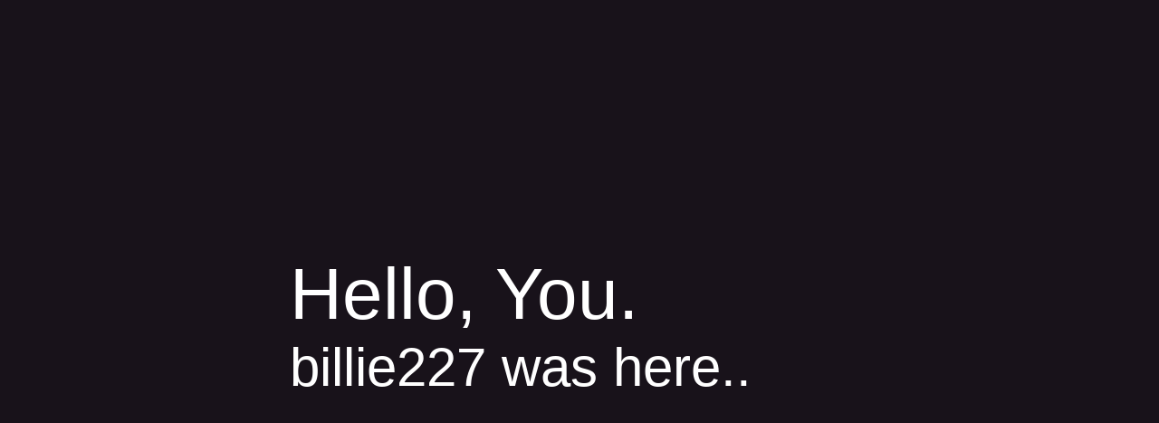

--- FILE ---
content_type: text/html
request_url: https://rocoocoo.neocities.org/
body_size: 1413
content:
<!DOCTYPE html><html lang="en"><head><meta http-equiv="Content-Type" content="text/html; charset=UTF-8"><title>billie227</title><style>body{background:#18121A;font-family:Varela,sans-serif}body,html{margin:0;padding:0;width:100%;height:100%;display:table}.wrapper{display:table-cell;vertical-align:middle}.glitch{color:#fff;font-size:100px;position:relative;width:640px;margin:0 auto}.glitch:after,.glitch:before{content:attr(data-text);position:absolute;top:0;color:#fff;background:#18121A;overflow:hidden}@keyframes noise-anim{0%{clip:rect(44px,9999px,32px,0)}5%{clip:rect(70px,9999px,10px,0)}10%{clip:rect(81px,9999px,10px,0)}15%{clip:rect(77px,9999px,64px,0)}20%{clip:rect(24px,9999px,87px,0)}25%{clip:rect(40px,9999px,65px,0)}30%{clip:rect(87px,9999px,90px,0)}35%{clip:rect(50px,9999px,14px,0)}40%{clip:rect(100px,9999px,19px,0)}45%{clip:rect(16px,9999px,7px,0)}50%{clip:rect(17px,9999px,91px,0)}55%{clip:rect(84px,9999px,2px,0)}60%{clip:rect(36px,9999px,9px,0)}65%{clip:rect(66px,9999px,3px,0)}70%{clip:rect(25px,9999px,69px,0)}75%{clip:rect(72px,9999px,67px,0)}80%{clip:rect(28px,9999px,40px,0)}85%{clip:rect(6px,9999px,80px,0)}90%{clip:rect(58px,9999px,42px,0)}95%{clip:rect(22px,9999px,87px,0)}100%{clip:rect(97px,9999px,58px,0)}}.glitch:after{left:2px;text-shadow:-2px 0 red;clip:rect(0,900px,0,0);animation:noise-anim 2s infinite linear alternate-reverse}@keyframes noise-anim-2{0%{clip:rect(66px,9999px,73px,0)}5%{clip:rect(31px,9999px,97px,0)}10%{clip:rect(91px,9999px,84px,0)}15%{clip:rect(51px,9999px,72px,0)}20%{clip:rect(79px,9999px,33px,0)}25%{clip:rect(81px,9999px,20px,0)}30%{clip:rect(86px,9999px,64px,0)}35%{clip:rect(88px,9999px,98px,0)}40%{clip:rect(69px,9999px,6px,0)}45%{clip:rect(24px,9999px,68px,0)}50%{clip:rect(91px,9999px,79px,0)}55%{clip:rect(75px,9999px,79px,0)}60%{clip:rect(84px,9999px,32px,0)}65%{clip:rect(90px,9999px,2px,0)}70%{clip:rect(42px,9999px,84px,0)}75%{clip:rect(48px,9999px,14px,0)}80%{clip:rect(79px,9999px,91px,0)}85%{clip:rect(77px,9999px,6px,0)}90%{clip:rect(99px,9999px,75px,0)}95%{clip:rect(76px,9999px,60px,0)}100%{clip:rect(4px,9999px,50px,0)}}.glitch:before{left:-5px;text-shadow:2px 0 #00f;clip:rect(0,900px,0,0);animation:noise-anim-2 3s infinite linear alternate-reverse}}</style><script>!function(){function e(e,r){return[].slice.call((r||document).querySelectorAll(e))}if(window.addEventListener){var r=window.StyleFix={link:function(e){try{"stylesheet"!==e.rel||e.hasAttribute("data-noprefix")||e.getAttribute("data-href")}catch(t){return}var n,i=e.href||e.getAttribute("data-href"),a=i.replace(/[^\\/]+$/,""),o=(/^[a-z]{3,10}:/.exec(a)||[""])[0],s=(/^[a-z]{3,10}:\\/\\/.exec(a)||[""])[0],l=/^([^?]*)\\??/.exec(i)[1],u=e.parentNode,p=new XMLHttpRequest;p.onreadystatechange=function(){4===p.readyState&&n()},n=function(){var t=p.responseText;if(t&&e.parentNode&&!p.status||p.status<400||p.status>600){if(t=r.fix(t,!0,e),a){t=t.replace(/url\\(\\s*?(?:"|')?)(.+?)(\\1\\s*?\\)/gi,function(e,r,t){return/^([a-z]{3,10}:|#)/i.test(t)?e:/^\\/\\//.test(t)?'url("'+o+t+'")':/^\\//.test(t)?'url("'+s+t+'")':/^\\?/.test(t)?'url("'+l+t+'")':'url("'+a+t+'")'});var n=a.replace(/([\\\\\\^\\$*+\\[\\]?{}.=!:(|)])/g,"\\$1");t=t.replace(RegExp("\\b(behavior:\\s*?url\\('?\\\"?)"+n,"gi"),"$1")}var i=document.createElement("style");i.textContent=t,i.media=e.media,i.disabled=e.disabled,i.setAttribute("data-href",e.getAttribute("href")),u.insertBefore(i,e),u.removeChild(e),i.media=e.media},p.open("GET",i),p.send()}}}();</script></head><body><div class="wrapper"><div class="glitch" data-text="billie227" style="font-size: 80px;">Hello, You.</div><div class="glitch" data-text="billie227" style="font-size: 60px;">billie227 was here..</div></div></body></html>
